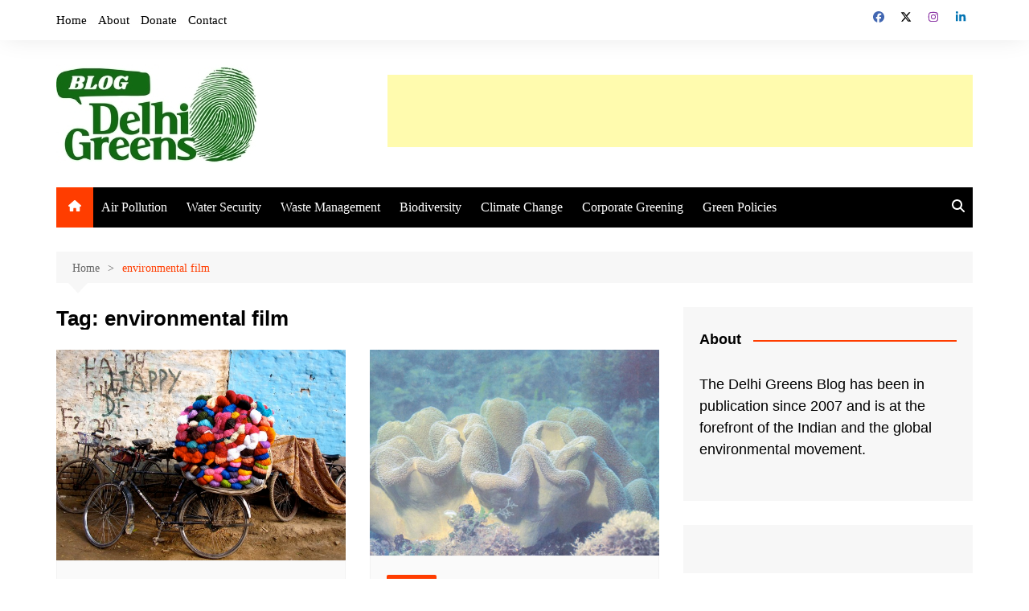

--- FILE ---
content_type: text/html; charset=utf-8
request_url: https://www.google.com/recaptcha/api2/aframe
body_size: 268
content:
<!DOCTYPE HTML><html><head><meta http-equiv="content-type" content="text/html; charset=UTF-8"></head><body><script nonce="YwtoV1_-UUxqKBoEAZZBcg">/** Anti-fraud and anti-abuse applications only. See google.com/recaptcha */ try{var clients={'sodar':'https://pagead2.googlesyndication.com/pagead/sodar?'};window.addEventListener("message",function(a){try{if(a.source===window.parent){var b=JSON.parse(a.data);var c=clients[b['id']];if(c){var d=document.createElement('img');d.src=c+b['params']+'&rc='+(localStorage.getItem("rc::a")?sessionStorage.getItem("rc::b"):"");window.document.body.appendChild(d);sessionStorage.setItem("rc::e",parseInt(sessionStorage.getItem("rc::e")||0)+1);localStorage.setItem("rc::h",'1769492896153');}}}catch(b){}});window.parent.postMessage("_grecaptcha_ready", "*");}catch(b){}</script></body></html>